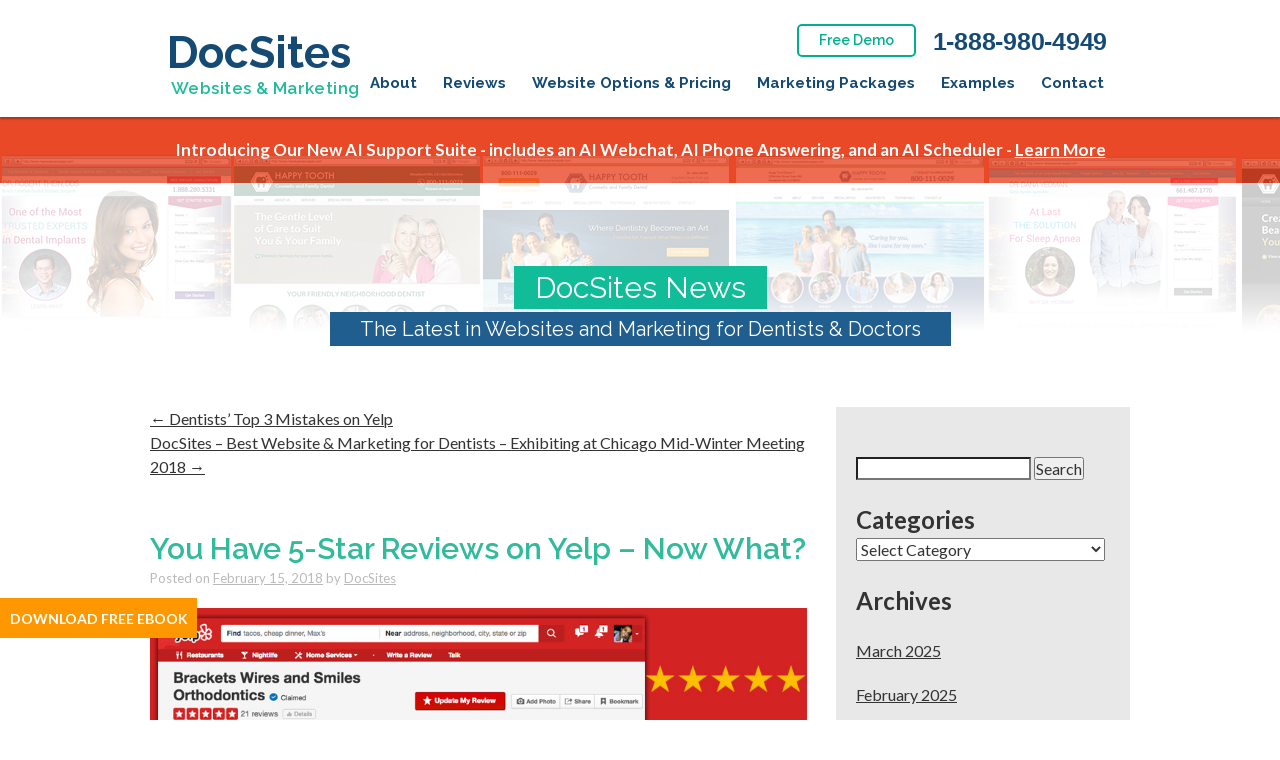

--- FILE ---
content_type: text/html; charset=UTF-8
request_url: https://www.docsites.com/news/5-star-reviews-yelp-now/
body_size: 10704
content:
<!DOCTYPE html>
<html lang="en" prefix="og: http://ogp.me/ns# fb: http://ogp.me/ns/fb#">
<head>
<meta charset="UTF-8" />
<meta name="viewport" content="width=device-width, initial-scale=1.0">

<title>You Have 5-Star Reviews on Yelp - Now What? - The DocSites Websites &amp; Online Marketing</title>
<link rel="profile" href="http://gmpg.org/xfn/11" />
<link rel="stylesheet" type="text/css" media="all" href="https://www.docsites.com/news/wp-content/themes/docsites/style.css" />


<meta name='robots' content='max-image-preview:large' />

<!-- This site is optimized with the Yoast SEO plugin v5.3.3 - https://yoast.com/wordpress/plugins/seo/ -->
<link rel="canonical" href="https://www.docsites.com/news/5-star-reviews-yelp-now/" />
<meta property="og:locale" content="en_US" />
<meta property="og:type" content="article" />
<meta property="og:title" content="You Have 5-Star Reviews on Yelp - Now What? - The DocSites Websites &amp; Online Marketing" />
<meta property="og:description" content="At the time of this writing Yelp is the #1 Reviews site for dentists and physicians. Many dentists, physicians and their office staff work hard to provide great customer service &#8211; which in turn generates great customer reviews on Yelp. &hellip; Continue reading &rarr;" />
<meta property="og:url" content="https://www.docsites.com/news/5-star-reviews-yelp-now/" />
<meta property="og:site_name" content="The DocSites Websites &amp; Online Marketing" />
<meta property="article:tag" content="yelp dentists" />
<meta property="article:tag" content="yelp doctors" />
<meta property="article:tag" content="yelp optimization" />
<meta property="article:tag" content="yelp reviews" />
<meta property="article:section" content="Dental Marketing" />
<meta property="article:published_time" content="2018-02-15T22:09:21+00:00" />
<meta property="article:modified_time" content="2018-02-15T22:11:17+00:00" />
<meta property="og:updated_time" content="2018-02-15T22:11:17+00:00" />
<meta property="og:image" content="https://www.docsites.com/news/wp-content/uploads/2018/02/yelp-5star-doctors.jpg" />
<meta property="og:image:secure_url" content="https://www.docsites.com/news/wp-content/uploads/2018/02/yelp-5star-doctors.jpg" />
<meta property="og:image" content="https://www.docsites.com/news/wp-content/uploads/2018/02/yelp-dentist-5-star-1024x803.jpg" />
<meta property="og:image:secure_url" content="https://www.docsites.com/news/wp-content/uploads/2018/02/yelp-dentist-5-star-1024x803.jpg" />
<meta property="og:image" content="https://www.docsites.com/news/wp-content/uploads/2018/02/yelp-review.png" />
<meta property="og:image:secure_url" content="https://www.docsites.com/news/wp-content/uploads/2018/02/yelp-review.png" />
<meta property="og:image" content="https://www.docsites.com/news/wp-content/uploads/2018/02/yelp-review-deanna-risos-1024x366.png" />
<meta property="og:image:secure_url" content="https://www.docsites.com/news/wp-content/uploads/2018/02/yelp-review-deanna-risos-1024x366.png" />
<meta name="twitter:card" content="summary" />
<meta name="twitter:description" content="At the time of this writing Yelp is the #1 Reviews site for dentists and physicians. Many dentists, physicians and their office staff work hard to provide great customer service &#8211; which in turn generates great customer reviews on Yelp. &hellip; Continue reading &rarr;" />
<meta name="twitter:title" content="You Have 5-Star Reviews on Yelp - Now What? - The DocSites Websites &amp; Online Marketing" />
<meta name="twitter:image" content="https://www.docsites.com/news/wp-content/uploads/2018/02/yelp-5star-doctors.jpg" />
<script type='application/ld+json'>{"@context":"http:\/\/schema.org","@type":"WebSite","@id":"#website","url":"https:\/\/www.docsites.com\/news\/","name":"The DocSites Websites &amp; Online Marketing","potentialAction":{"@type":"SearchAction","target":"https:\/\/www.docsites.com\/news\/?s={search_term_string}","query-input":"required name=search_term_string"}}</script>
<!-- / Yoast SEO plugin. -->

<link rel="alternate" type="application/rss+xml" title="The DocSites Websites &amp; Online Marketing &raquo; Feed" href="https://www.docsites.com/news/feed/" />
<script type="text/javascript">
/* <![CDATA[ */
window._wpemojiSettings = {"baseUrl":"https:\/\/s.w.org\/images\/core\/emoji\/15.0.3\/72x72\/","ext":".png","svgUrl":"https:\/\/s.w.org\/images\/core\/emoji\/15.0.3\/svg\/","svgExt":".svg","source":{"concatemoji":"https:\/\/www.docsites.com\/news\/wp-includes\/js\/wp-emoji-release.min.js?ver=6.6.4"}};
/*! This file is auto-generated */
!function(i,n){var o,s,e;function c(e){try{var t={supportTests:e,timestamp:(new Date).valueOf()};sessionStorage.setItem(o,JSON.stringify(t))}catch(e){}}function p(e,t,n){e.clearRect(0,0,e.canvas.width,e.canvas.height),e.fillText(t,0,0);var t=new Uint32Array(e.getImageData(0,0,e.canvas.width,e.canvas.height).data),r=(e.clearRect(0,0,e.canvas.width,e.canvas.height),e.fillText(n,0,0),new Uint32Array(e.getImageData(0,0,e.canvas.width,e.canvas.height).data));return t.every(function(e,t){return e===r[t]})}function u(e,t,n){switch(t){case"flag":return n(e,"\ud83c\udff3\ufe0f\u200d\u26a7\ufe0f","\ud83c\udff3\ufe0f\u200b\u26a7\ufe0f")?!1:!n(e,"\ud83c\uddfa\ud83c\uddf3","\ud83c\uddfa\u200b\ud83c\uddf3")&&!n(e,"\ud83c\udff4\udb40\udc67\udb40\udc62\udb40\udc65\udb40\udc6e\udb40\udc67\udb40\udc7f","\ud83c\udff4\u200b\udb40\udc67\u200b\udb40\udc62\u200b\udb40\udc65\u200b\udb40\udc6e\u200b\udb40\udc67\u200b\udb40\udc7f");case"emoji":return!n(e,"\ud83d\udc26\u200d\u2b1b","\ud83d\udc26\u200b\u2b1b")}return!1}function f(e,t,n){var r="undefined"!=typeof WorkerGlobalScope&&self instanceof WorkerGlobalScope?new OffscreenCanvas(300,150):i.createElement("canvas"),a=r.getContext("2d",{willReadFrequently:!0}),o=(a.textBaseline="top",a.font="600 32px Arial",{});return e.forEach(function(e){o[e]=t(a,e,n)}),o}function t(e){var t=i.createElement("script");t.src=e,t.defer=!0,i.head.appendChild(t)}"undefined"!=typeof Promise&&(o="wpEmojiSettingsSupports",s=["flag","emoji"],n.supports={everything:!0,everythingExceptFlag:!0},e=new Promise(function(e){i.addEventListener("DOMContentLoaded",e,{once:!0})}),new Promise(function(t){var n=function(){try{var e=JSON.parse(sessionStorage.getItem(o));if("object"==typeof e&&"number"==typeof e.timestamp&&(new Date).valueOf()<e.timestamp+604800&&"object"==typeof e.supportTests)return e.supportTests}catch(e){}return null}();if(!n){if("undefined"!=typeof Worker&&"undefined"!=typeof OffscreenCanvas&&"undefined"!=typeof URL&&URL.createObjectURL&&"undefined"!=typeof Blob)try{var e="postMessage("+f.toString()+"("+[JSON.stringify(s),u.toString(),p.toString()].join(",")+"));",r=new Blob([e],{type:"text/javascript"}),a=new Worker(URL.createObjectURL(r),{name:"wpTestEmojiSupports"});return void(a.onmessage=function(e){c(n=e.data),a.terminate(),t(n)})}catch(e){}c(n=f(s,u,p))}t(n)}).then(function(e){for(var t in e)n.supports[t]=e[t],n.supports.everything=n.supports.everything&&n.supports[t],"flag"!==t&&(n.supports.everythingExceptFlag=n.supports.everythingExceptFlag&&n.supports[t]);n.supports.everythingExceptFlag=n.supports.everythingExceptFlag&&!n.supports.flag,n.DOMReady=!1,n.readyCallback=function(){n.DOMReady=!0}}).then(function(){return e}).then(function(){var e;n.supports.everything||(n.readyCallback(),(e=n.source||{}).concatemoji?t(e.concatemoji):e.wpemoji&&e.twemoji&&(t(e.twemoji),t(e.wpemoji)))}))}((window,document),window._wpemojiSettings);
/* ]]> */
</script>
<style id='wp-emoji-styles-inline-css' type='text/css'>

	img.wp-smiley, img.emoji {
		display: inline !important;
		border: none !important;
		box-shadow: none !important;
		height: 1em !important;
		width: 1em !important;
		margin: 0 0.07em !important;
		vertical-align: -0.1em !important;
		background: none !important;
		padding: 0 !important;
	}
</style>
<link rel='stylesheet' id='wp-block-library-css' href='https://www.docsites.com/news/wp-includes/css/dist/block-library/style.min.css?ver=6.6.4' type='text/css' media='all' />
<style id='classic-theme-styles-inline-css' type='text/css'>
/*! This file is auto-generated */
.wp-block-button__link{color:#fff;background-color:#32373c;border-radius:9999px;box-shadow:none;text-decoration:none;padding:calc(.667em + 2px) calc(1.333em + 2px);font-size:1.125em}.wp-block-file__button{background:#32373c;color:#fff;text-decoration:none}
</style>
<style id='global-styles-inline-css' type='text/css'>
:root{--wp--preset--aspect-ratio--square: 1;--wp--preset--aspect-ratio--4-3: 4/3;--wp--preset--aspect-ratio--3-4: 3/4;--wp--preset--aspect-ratio--3-2: 3/2;--wp--preset--aspect-ratio--2-3: 2/3;--wp--preset--aspect-ratio--16-9: 16/9;--wp--preset--aspect-ratio--9-16: 9/16;--wp--preset--color--black: #000000;--wp--preset--color--cyan-bluish-gray: #abb8c3;--wp--preset--color--white: #ffffff;--wp--preset--color--pale-pink: #f78da7;--wp--preset--color--vivid-red: #cf2e2e;--wp--preset--color--luminous-vivid-orange: #ff6900;--wp--preset--color--luminous-vivid-amber: #fcb900;--wp--preset--color--light-green-cyan: #7bdcb5;--wp--preset--color--vivid-green-cyan: #00d084;--wp--preset--color--pale-cyan-blue: #8ed1fc;--wp--preset--color--vivid-cyan-blue: #0693e3;--wp--preset--color--vivid-purple: #9b51e0;--wp--preset--gradient--vivid-cyan-blue-to-vivid-purple: linear-gradient(135deg,rgba(6,147,227,1) 0%,rgb(155,81,224) 100%);--wp--preset--gradient--light-green-cyan-to-vivid-green-cyan: linear-gradient(135deg,rgb(122,220,180) 0%,rgb(0,208,130) 100%);--wp--preset--gradient--luminous-vivid-amber-to-luminous-vivid-orange: linear-gradient(135deg,rgba(252,185,0,1) 0%,rgba(255,105,0,1) 100%);--wp--preset--gradient--luminous-vivid-orange-to-vivid-red: linear-gradient(135deg,rgba(255,105,0,1) 0%,rgb(207,46,46) 100%);--wp--preset--gradient--very-light-gray-to-cyan-bluish-gray: linear-gradient(135deg,rgb(238,238,238) 0%,rgb(169,184,195) 100%);--wp--preset--gradient--cool-to-warm-spectrum: linear-gradient(135deg,rgb(74,234,220) 0%,rgb(151,120,209) 20%,rgb(207,42,186) 40%,rgb(238,44,130) 60%,rgb(251,105,98) 80%,rgb(254,248,76) 100%);--wp--preset--gradient--blush-light-purple: linear-gradient(135deg,rgb(255,206,236) 0%,rgb(152,150,240) 100%);--wp--preset--gradient--blush-bordeaux: linear-gradient(135deg,rgb(254,205,165) 0%,rgb(254,45,45) 50%,rgb(107,0,62) 100%);--wp--preset--gradient--luminous-dusk: linear-gradient(135deg,rgb(255,203,112) 0%,rgb(199,81,192) 50%,rgb(65,88,208) 100%);--wp--preset--gradient--pale-ocean: linear-gradient(135deg,rgb(255,245,203) 0%,rgb(182,227,212) 50%,rgb(51,167,181) 100%);--wp--preset--gradient--electric-grass: linear-gradient(135deg,rgb(202,248,128) 0%,rgb(113,206,126) 100%);--wp--preset--gradient--midnight: linear-gradient(135deg,rgb(2,3,129) 0%,rgb(40,116,252) 100%);--wp--preset--font-size--small: 13px;--wp--preset--font-size--medium: 20px;--wp--preset--font-size--large: 36px;--wp--preset--font-size--x-large: 42px;--wp--preset--spacing--20: 0.44rem;--wp--preset--spacing--30: 0.67rem;--wp--preset--spacing--40: 1rem;--wp--preset--spacing--50: 1.5rem;--wp--preset--spacing--60: 2.25rem;--wp--preset--spacing--70: 3.38rem;--wp--preset--spacing--80: 5.06rem;--wp--preset--shadow--natural: 6px 6px 9px rgba(0, 0, 0, 0.2);--wp--preset--shadow--deep: 12px 12px 50px rgba(0, 0, 0, 0.4);--wp--preset--shadow--sharp: 6px 6px 0px rgba(0, 0, 0, 0.2);--wp--preset--shadow--outlined: 6px 6px 0px -3px rgba(255, 255, 255, 1), 6px 6px rgba(0, 0, 0, 1);--wp--preset--shadow--crisp: 6px 6px 0px rgba(0, 0, 0, 1);}:where(.is-layout-flex){gap: 0.5em;}:where(.is-layout-grid){gap: 0.5em;}body .is-layout-flex{display: flex;}.is-layout-flex{flex-wrap: wrap;align-items: center;}.is-layout-flex > :is(*, div){margin: 0;}body .is-layout-grid{display: grid;}.is-layout-grid > :is(*, div){margin: 0;}:where(.wp-block-columns.is-layout-flex){gap: 2em;}:where(.wp-block-columns.is-layout-grid){gap: 2em;}:where(.wp-block-post-template.is-layout-flex){gap: 1.25em;}:where(.wp-block-post-template.is-layout-grid){gap: 1.25em;}.has-black-color{color: var(--wp--preset--color--black) !important;}.has-cyan-bluish-gray-color{color: var(--wp--preset--color--cyan-bluish-gray) !important;}.has-white-color{color: var(--wp--preset--color--white) !important;}.has-pale-pink-color{color: var(--wp--preset--color--pale-pink) !important;}.has-vivid-red-color{color: var(--wp--preset--color--vivid-red) !important;}.has-luminous-vivid-orange-color{color: var(--wp--preset--color--luminous-vivid-orange) !important;}.has-luminous-vivid-amber-color{color: var(--wp--preset--color--luminous-vivid-amber) !important;}.has-light-green-cyan-color{color: var(--wp--preset--color--light-green-cyan) !important;}.has-vivid-green-cyan-color{color: var(--wp--preset--color--vivid-green-cyan) !important;}.has-pale-cyan-blue-color{color: var(--wp--preset--color--pale-cyan-blue) !important;}.has-vivid-cyan-blue-color{color: var(--wp--preset--color--vivid-cyan-blue) !important;}.has-vivid-purple-color{color: var(--wp--preset--color--vivid-purple) !important;}.has-black-background-color{background-color: var(--wp--preset--color--black) !important;}.has-cyan-bluish-gray-background-color{background-color: var(--wp--preset--color--cyan-bluish-gray) !important;}.has-white-background-color{background-color: var(--wp--preset--color--white) !important;}.has-pale-pink-background-color{background-color: var(--wp--preset--color--pale-pink) !important;}.has-vivid-red-background-color{background-color: var(--wp--preset--color--vivid-red) !important;}.has-luminous-vivid-orange-background-color{background-color: var(--wp--preset--color--luminous-vivid-orange) !important;}.has-luminous-vivid-amber-background-color{background-color: var(--wp--preset--color--luminous-vivid-amber) !important;}.has-light-green-cyan-background-color{background-color: var(--wp--preset--color--light-green-cyan) !important;}.has-vivid-green-cyan-background-color{background-color: var(--wp--preset--color--vivid-green-cyan) !important;}.has-pale-cyan-blue-background-color{background-color: var(--wp--preset--color--pale-cyan-blue) !important;}.has-vivid-cyan-blue-background-color{background-color: var(--wp--preset--color--vivid-cyan-blue) !important;}.has-vivid-purple-background-color{background-color: var(--wp--preset--color--vivid-purple) !important;}.has-black-border-color{border-color: var(--wp--preset--color--black) !important;}.has-cyan-bluish-gray-border-color{border-color: var(--wp--preset--color--cyan-bluish-gray) !important;}.has-white-border-color{border-color: var(--wp--preset--color--white) !important;}.has-pale-pink-border-color{border-color: var(--wp--preset--color--pale-pink) !important;}.has-vivid-red-border-color{border-color: var(--wp--preset--color--vivid-red) !important;}.has-luminous-vivid-orange-border-color{border-color: var(--wp--preset--color--luminous-vivid-orange) !important;}.has-luminous-vivid-amber-border-color{border-color: var(--wp--preset--color--luminous-vivid-amber) !important;}.has-light-green-cyan-border-color{border-color: var(--wp--preset--color--light-green-cyan) !important;}.has-vivid-green-cyan-border-color{border-color: var(--wp--preset--color--vivid-green-cyan) !important;}.has-pale-cyan-blue-border-color{border-color: var(--wp--preset--color--pale-cyan-blue) !important;}.has-vivid-cyan-blue-border-color{border-color: var(--wp--preset--color--vivid-cyan-blue) !important;}.has-vivid-purple-border-color{border-color: var(--wp--preset--color--vivid-purple) !important;}.has-vivid-cyan-blue-to-vivid-purple-gradient-background{background: var(--wp--preset--gradient--vivid-cyan-blue-to-vivid-purple) !important;}.has-light-green-cyan-to-vivid-green-cyan-gradient-background{background: var(--wp--preset--gradient--light-green-cyan-to-vivid-green-cyan) !important;}.has-luminous-vivid-amber-to-luminous-vivid-orange-gradient-background{background: var(--wp--preset--gradient--luminous-vivid-amber-to-luminous-vivid-orange) !important;}.has-luminous-vivid-orange-to-vivid-red-gradient-background{background: var(--wp--preset--gradient--luminous-vivid-orange-to-vivid-red) !important;}.has-very-light-gray-to-cyan-bluish-gray-gradient-background{background: var(--wp--preset--gradient--very-light-gray-to-cyan-bluish-gray) !important;}.has-cool-to-warm-spectrum-gradient-background{background: var(--wp--preset--gradient--cool-to-warm-spectrum) !important;}.has-blush-light-purple-gradient-background{background: var(--wp--preset--gradient--blush-light-purple) !important;}.has-blush-bordeaux-gradient-background{background: var(--wp--preset--gradient--blush-bordeaux) !important;}.has-luminous-dusk-gradient-background{background: var(--wp--preset--gradient--luminous-dusk) !important;}.has-pale-ocean-gradient-background{background: var(--wp--preset--gradient--pale-ocean) !important;}.has-electric-grass-gradient-background{background: var(--wp--preset--gradient--electric-grass) !important;}.has-midnight-gradient-background{background: var(--wp--preset--gradient--midnight) !important;}.has-small-font-size{font-size: var(--wp--preset--font-size--small) !important;}.has-medium-font-size{font-size: var(--wp--preset--font-size--medium) !important;}.has-large-font-size{font-size: var(--wp--preset--font-size--large) !important;}.has-x-large-font-size{font-size: var(--wp--preset--font-size--x-large) !important;}
:where(.wp-block-post-template.is-layout-flex){gap: 1.25em;}:where(.wp-block-post-template.is-layout-grid){gap: 1.25em;}
:where(.wp-block-columns.is-layout-flex){gap: 2em;}:where(.wp-block-columns.is-layout-grid){gap: 2em;}
:root :where(.wp-block-pullquote){font-size: 1.5em;line-height: 1.6;}
</style>
<link rel="https://api.w.org/" href="https://www.docsites.com/news/wp-json/" /><link rel="alternate" title="JSON" type="application/json" href="https://www.docsites.com/news/wp-json/wp/v2/posts/132" /><link rel="EditURI" type="application/rsd+xml" title="RSD" href="https://www.docsites.com/news/xmlrpc.php?rsd" />
<meta name="generator" content="WordPress 6.6.4" />
<link rel='shortlink' href='https://www.docsites.com/news/?p=132' />
<link rel="alternate" title="oEmbed (JSON)" type="application/json+oembed" href="https://www.docsites.com/news/wp-json/oembed/1.0/embed?url=https%3A%2F%2Fwww.docsites.com%2Fnews%2F5-star-reviews-yelp-now%2F" />
<link rel="alternate" title="oEmbed (XML)" type="text/xml+oembed" href="https://www.docsites.com/news/wp-json/oembed/1.0/embed?url=https%3A%2F%2Fwww.docsites.com%2Fnews%2F5-star-reviews-yelp-now%2F&#038;format=xml" />

	<link rel="stylesheet" href="https://www.docsites.com/js/jquery.bxslider.css" />
<link href='https://fonts.googleapis.com/css?family=Lato:400,700|Raleway:700,600,400,500,900' rel='stylesheet' type='text/css'>
<link rel="stylesheet" href="https://www.docsites.com/css/images/dist/sprite-ld.css" />
<link rel="stylesheet" href="https://www.docsites.com/css/style.css" />
<script src="https://www.docsites.com/js/jquery-1.11.3.min.js"></script>
<script src="https://www.docsites.com/js/jquery.bxslider.min.js"></script>
<script src="https://www.docsites.com/js/functions.js"></script>
</head>
<body>
<script>
  (function(i,s,o,g,r,a,m){i['GoogleAnalyticsObject']=r;i[r]=i[r]||function(){
  (i[r].q=i[r].q||[]).push(arguments)},i[r].l=1*new Date();a=s.createElement(o),
  m=s.getElementsByTagName(o)[0];a.async=1;a.src=g;m.parentNode.insertBefore(a,m)
  })(window,document,'script','https://www.google-analytics.com/analytics.js','ga');

  ga('create', 'UA-100859511-1', 'auto');
  ga('send', 'pageview');

</script>

<!-- Facebook Pixel Code -->
<script>
!function(f,b,e,v,n,t,s)
{if(f.fbq)return;n=f.fbq=function(){n.callMethod?
n.callMethod.apply(n,arguments):n.queue.push(arguments)};
if(!f._fbq)f._fbq=n;n.push=n;n.loaded=!0;n.version='2.0';
n.queue=[];t=b.createElement(e);t.async=!0;
t.src=v;s=b.getElementsByTagName(e)[0];
s.parentNode.insertBefore(t,s)}(window,document,'script',
'https://connect.facebook.net/en_US/fbevents.js');
 fbq('init', '420800954793793'); 
fbq('track', 'PageView');
</script>
<noscript>
 <img height="1" width="1" 
src="https://www.facebook.com/tr?id=420800954793793&ev=PageView
&noscript=1"/>
</noscript>
<!-- End Facebook Pixel Code -->
<div class="wrapper">
  <div class="wrapper-nav"> </div><!-- /.wrapper-nav -->
  
  <div class="wrapper-content">
	<header class="header">
	<div class="shell">
		
		<!-- Google tag (gtag.js) -->
<script async src="https://www.googletagmanager.com/gtag/js?id=AW-11454052659"></script>
<script>
  window.dataLayer = window.dataLayer || [];
  function gtag(){dataLayer.push(arguments);}
  gtag('js', new Date());

  gtag('config', 'AW-11454052659');
</script>

<!-- Google tag (gtag.js) -->
<script async src="https://www.googletagmanager.com/gtag/js?id=AW-11096006444"></script>
<script>
  window.dataLayer = window.dataLayer || [];
  function gtag(){dataLayer.push(arguments);}
  gtag('js', new Date());

  gtag('config', 'AW-11096006444');
</script>
		
		
<script type="text/javascript">
    (function(e,t,o,n,p,r,i){e.visitorGlobalObjectAlias=n;e[e.visitorGlobalObjectAlias]=e[e.visitorGlobalObjectAlias]||function(){(e[e.visitorGlobalObjectAlias].q=e[e.visitorGlobalObjectAlias].q||[]).push(arguments)};e[e.visitorGlobalObjectAlias].l=(new Date).getTime();r=t.createElement("script");r.src=o;r.async=true;i=t.getElementsByTagName("script")[0];i.parentNode.insertBefore(r,i)})(window,document,"https://diffuser-cdn.app-us1.com/diffuser/diffuser.js","vgo");
    vgo('setAccount', '253029369');
    vgo('setTrackByDefault', true);

    vgo('process');
</script>
		
		
		<!-- Event snippet for Website traffic conversion page --> <script> gtag('event', 'conversion', {'send_to': 'AW-11096006444/wOgECOzez4wYEKy-_qop'}); </script>
		
		<!--  start mobile navigation -->
		<nav class="nav-mobile">
			<ul>
				<li><a href="#" class="btn-menu"> <span> <i class="sprite-ico-menu"></i> </span> <span>Menu</span> </a>
				</li>
				<li><a href="https://www.docsites.com/reviews"> <span> <i class="sprite-ico-pc"></i> </span> <span>Reviews</span> </a>
				</li>
				<li><a href="https://www.docsites.com/web-designs"> <span> <i class="sprite-ico-dollar"></i> </span> <span>Pricing</span> </a>
				</li>
				<li><a href="https://www.docsites.com/contact"> <span> <i class="sprite-ico-phone"></i> </span> <span>Contact</span> </a>
				</li>
			</ul>
		</nav>
		<!-- /.nav-mobile END -->

		<a href="https://www.docsites.com/" class="logo"> <span> <strong>DocSites</strong> </span>
    
    <span class="logo-slogan">Websites &amp; Marketing</span> </a>

		<div class="header-inner">

			<div class="header-contacts mobile-hidden">
				<a href="https://www.docsites.com/signup" class="btn">Free Demo</a>
				<span class="phone">
					1-888-980-4949				</span>
			</div>
			<!-- /.header-contacts -->

			<nav class="nav">
				<ul>
					<li> <a href="https://www.docsites.com/about">About</a>
					</li>
					<li> <a href="https://www.docsites.com/reviews">Reviews</a>
					</li>
					<li> <a href="https://www.docsites.com/web-designs">Website Options &amp; Pricing</a>
					</li>
						<li> <a href="https://www.docsites.com/marketing-packages">Marketing Packages</a>
					</li>
					<li> <a href="https://www.docsites.com/current-clients">Examples</a>
					</li>
				

					<li> <a href="https://www.docsites.com/contact">Contact</a>
					</li>
					<!--  DROPDOWN MENU IF NEEDED
                    	<div class="nav-dropdown">
						<ul>
							<li><a href="#">Link 1</a></li>
                            <li><a href="#">Link 2</a></li>
						  	<li><a href="#">Link 3</a></li>
						</ul>
                    	</div>  -->

				</ul>
			</nav>
			<!-- /.nav -->

			
			
		</div>
		<!-- /.header-inner -->
	</div>
	<!-- /.shell -->
</header> <!-- /.header -->



<div style="padding: 18px; margin-left: auto; margin-right: auto; text-align: center; background-color:#ea4927;">
<h3 style="color:#fff; line-height: 30px; font-size: 17px;">
Introducing Our New AI Support Suite - includes an AI Webchat, AI Phone Answering, and an AI Scheduler - <a href="https://www.docsites.com/ai-support/">Learn More</a>
</h3>
</div>


	<main class="main">
		<section class="section section-price">
			<div class="section-image-alt">
				<img src="https://www.docsites.com/images/medical-web-templates.png" alt="Medical Website Templates" />
			</div><!-- /.section-image -->
			<div class="shell">
				<header class="section-head">
					<h2>DocSites News</h2><br>

					<h4>The Latest in Websites and Marketing for Dentists & Doctors</h4>
				</header><!-- /.section-head -->

				<div class="section-body">
    	<div class="blog__content">

<!-- SPECIFIC PAGE CONTENT BEGINS HERE -->

			

				<div id="nav-above" class="navigation">
					<div class="nav-previous"><a href="https://www.docsites.com/news/dentists-top-3-mistakes-yelp/" rel="prev"><span class="meta-nav">&larr;</span> Dentists’ Top 3 Mistakes on Yelp</a></div>
					<div class="nav-next"><a href="https://www.docsites.com/news/docsites-best-website-marketing-dentists-exhibiting-chicago-mid-winter-meeting-2018/" rel="next">DocSites &#8211; Best Website &#038; Marketing for Dentists &#8211; Exhibiting at Chicago Mid-Winter Meeting 2018 <span class="meta-nav">&rarr;</span></a></div>
				</div><!-- #nav-above -->

				<div id="post-132" class="post-132 post type-post status-publish format-standard hentry category-dental-marketing category-social-media-marketing category-social-media-marketing-dentists tag-yelp-dentists tag-yelp-doctors tag-yelp-optimization tag-yelp-reviews">
					<h1 class="entry-title">You Have 5-Star Reviews on Yelp &#8211; Now What?</h1>

					<div class="entry-meta">
						<span class="meta-prep meta-prep-author">Posted on</span> <a href="https://www.docsites.com/news/5-star-reviews-yelp-now/" title="10:09 pm" rel="bookmark"><span class="entry-date">February 15, 2018</span></a> <span class="meta-sep">by</span> <span class="author vcard"><a class="url fn n" href="https://www.docsites.com/news/author/admin/" title="View all posts by DocSites">DocSites</a></span>					</div><!-- .entry-meta -->

					<div class="entry-content">
						<p><img fetchpriority="high" decoding="async" class="alignnone size-full wp-image-134" src="https://www.docsites.com/news/wp-content/uploads/2018/02/yelp-5star-doctors.jpg" alt="5 star reviews yelp doctors" width="896" height="534" srcset="https://www.docsites.com/news/wp-content/uploads/2018/02/yelp-5star-doctors.jpg 896w, https://www.docsites.com/news/wp-content/uploads/2018/02/yelp-5star-doctors-300x179.jpg 300w, https://www.docsites.com/news/wp-content/uploads/2018/02/yelp-5star-doctors-768x458.jpg 768w" sizes="(max-width: 896px) 100vw, 896px" /></p>
<p class="p1">At the time of this writing Yelp is the #1 Reviews site for dentists and physicians.</p>
<p class="p1">Many dentists, physicians and their office staff work hard to provide great customer service &#8211; which in turn generates great customer reviews on Yelp.</p>
<p class="p1">This in turn leads to more patients booking more appointments.</p>
<p class="p1">Even with great 5-star reviews, <strong>most doctors still miss these two big opportunities to leverage Yelp for even greater marketing success. </strong></p>
<p class="p1">Here are two simple ways you can get MORE out of your current 5-star reviews.</p>
<p>&nbsp;</p>
<p><img decoding="async" class="alignnone size-large wp-image-135" src="https://www.docsites.com/news/wp-content/uploads/2018/02/yelp-dentist-5-star-1024x803.jpg" alt="" width="640" height="502" srcset="https://www.docsites.com/news/wp-content/uploads/2018/02/yelp-dentist-5-star-1024x803.jpg 1024w, https://www.docsites.com/news/wp-content/uploads/2018/02/yelp-dentist-5-star-300x235.jpg 300w, https://www.docsites.com/news/wp-content/uploads/2018/02/yelp-dentist-5-star-768x602.jpg 768w, https://www.docsites.com/news/wp-content/uploads/2018/02/yelp-dentist-5-star.jpg 1089w" sizes="(max-width: 640px) 100vw, 640px" /></p>
<p>&nbsp;</p>
<h3 class="p1">1. Embed Yelp Reviews on Your Website</h3>
<p class="p1">88% of people trust online reviews as much as friends. In order to build trust with prospective patients, make sure you showcase your 5-star reviews on your website.</p>
<p class="p1">This is a very easy tactic, that often gets overlooked!</p>
<p>&nbsp;</p>
<p><img decoding="async" class="alignnone size-full wp-image-136" src="https://www.docsites.com/news/wp-content/uploads/2018/02/yelp-review.png" alt="" width="748" height="480" srcset="https://www.docsites.com/news/wp-content/uploads/2018/02/yelp-review.png 748w, https://www.docsites.com/news/wp-content/uploads/2018/02/yelp-review-300x193.png 300w" sizes="(max-width: 748px) 100vw, 748px" /></p>
<p>&nbsp;</p>
<h3 class="p1">2. Showcase 5-Star Reviews on Social Media</h3>
<p class="p1">Many patients (prospective &amp; current) will check out your social media &#8211; Facebook, Instagram, Google, etc. &#8211; before booking an appointment. They are looking for confidence in their decision to come to your practice.</p>
<p class="p1">Strengthen their confidence by showcasing what other patents have to say.</p>
<p class="p1">Make sure you or your marketing company is staying on top of the best practices.</p>
<p>&nbsp;</p>
<p><img loading="lazy" decoding="async" class="alignnone size-large wp-image-137" src="https://www.docsites.com/news/wp-content/uploads/2018/02/yelp-review-deanna-risos-1024x366.png" alt="" width="640" height="229" srcset="https://www.docsites.com/news/wp-content/uploads/2018/02/yelp-review-deanna-risos-1024x366.png 1024w, https://www.docsites.com/news/wp-content/uploads/2018/02/yelp-review-deanna-risos-300x107.png 300w, https://www.docsites.com/news/wp-content/uploads/2018/02/yelp-review-deanna-risos-768x275.png 768w, https://www.docsites.com/news/wp-content/uploads/2018/02/yelp-review-deanna-risos.png 1490w" sizes="(max-width: 640px) 100vw, 640px" /></p>
<p>&nbsp;</p>
<p class="p1"><strong>If you have any questions or would like some help with your website or online marketing – please feel free to call (888) 980-4949 or visit www.TheDocSites.com</strong></p>
											</div><!-- .entry-content -->


					<div class="entry-utility">
						This entry was posted in <a href="https://www.docsites.com/news/category/dental-marketing/" rel="category tag">Dental Marketing</a>, <a href="https://www.docsites.com/news/category/social-media-marketing/" rel="category tag">social media marketing</a>, <a href="https://www.docsites.com/news/category/social-media-marketing-dentists/" rel="category tag">Social Media Marketing Dentists</a> and tagged <a href="https://www.docsites.com/news/tag/yelp-dentists/" rel="tag">yelp dentists</a>, <a href="https://www.docsites.com/news/tag/yelp-doctors/" rel="tag">yelp doctors</a>, <a href="https://www.docsites.com/news/tag/yelp-optimization/" rel="tag">yelp optimization</a>, <a href="https://www.docsites.com/news/tag/yelp-reviews/" rel="tag">yelp reviews</a>. Bookmark the <a href="https://www.docsites.com/news/5-star-reviews-yelp-now/" title="Permalink to You Have 5-Star Reviews on Yelp &#8211; Now What?" rel="bookmark">permalink</a>.											</div><!-- .entry-utility -->
				</div><!-- #post-## -->

				<div id="nav-below" class="navigation">
					<div class="nav-previous"><a href="https://www.docsites.com/news/dentists-top-3-mistakes-yelp/" rel="prev"><span class="meta-nav">&larr;</span> Dentists’ Top 3 Mistakes on Yelp</a></div>
					<div class="nav-next"><a href="https://www.docsites.com/news/docsites-best-website-marketing-dentists-exhibiting-chicago-mid-winter-meeting-2018/" rel="next">DocSites &#8211; Best Website &#038; Marketing for Dentists &#8211; Exhibiting at Chicago Mid-Winter Meeting 2018 <span class="meta-nav">&rarr;</span></a></div>
				</div><!-- #nav-below -->

				


<!-- SPECIFIC PAGE CONTENT ENDS HERE -->

</div><!-- .blog__content -->

		<div id="primary" class="widget-area" role="complementary">
			<ul class="xoxo">

<li id="search-2" class="widget-container widget_search"><form role="search" method="get" id="searchform" class="searchform" action="https://www.docsites.com/news/">
				<div>
					<label class="screen-reader-text" for="s">Search for:</label>
					<input type="text" value="" name="s" id="s" />
					<input type="submit" id="searchsubmit" value="Search" />
				</div>
			</form></li><li id="categories-2" class="widget-container widget_categories"><h3 class="widget-title">Categories</h3><form action="https://www.docsites.com/news" method="get"><label class="screen-reader-text" for="cat">Categories</label><select  name='cat' id='cat' class='postform'>
	<option value='-1'>Select Category</option>
	<option class="level-0" value="47">affordable dental websites</option>
	<option class="level-0" value="4">Best Dental Website</option>
	<option class="level-0" value="20">Dental Marketing</option>
	<option class="level-0" value="7">Dental Website Templates</option>
	<option class="level-0" value="119">Google Marketing</option>
	<option class="level-0" value="29">Home Care Websites</option>
	<option class="level-0" value="118">Internal Marketing</option>
	<option class="level-0" value="87">Online Reviews for Dentists</option>
	<option class="level-0" value="85">Orthodontist Websites</option>
	<option class="level-0" value="3">Personalized Websites</option>
	<option class="level-0" value="117">Referrals for Dentists</option>
	<option class="level-0" value="96">SEO for Dentists</option>
	<option class="level-0" value="40">social media marketing</option>
	<option class="level-0" value="39">Social Media Marketing Dentists</option>
	<option class="level-0" value="120">Tips</option>
	<option class="level-0" value="11">Websites for Dentists</option>
	<option class="level-0" value="28">Websites for Home Care</option>
</select>
</form><script type="text/javascript">
/* <![CDATA[ */

(function() {
	var dropdown = document.getElementById( "cat" );
	function onCatChange() {
		if ( dropdown.options[ dropdown.selectedIndex ].value > 0 ) {
			dropdown.parentNode.submit();
		}
	}
	dropdown.onchange = onCatChange;
})();

/* ]]> */
</script>
</li><li id="archives-2" class="widget-container widget_archive"><h3 class="widget-title">Archives</h3>
			<ul>
					<li><a href='https://www.docsites.com/news/2025/03/'>March 2025</a></li>
	<li><a href='https://www.docsites.com/news/2025/02/'>February 2025</a></li>
	<li><a href='https://www.docsites.com/news/2024/12/'>December 2024</a></li>
	<li><a href='https://www.docsites.com/news/2024/11/'>November 2024</a></li>
	<li><a href='https://www.docsites.com/news/2024/10/'>October 2024</a></li>
	<li><a href='https://www.docsites.com/news/2024/09/'>September 2024</a></li>
	<li><a href='https://www.docsites.com/news/2024/08/'>August 2024</a></li>
	<li><a href='https://www.docsites.com/news/2024/07/'>July 2024</a></li>
	<li><a href='https://www.docsites.com/news/2024/06/'>June 2024</a></li>
	<li><a href='https://www.docsites.com/news/2024/03/'>March 2024</a></li>
	<li><a href='https://www.docsites.com/news/2024/02/'>February 2024</a></li>
	<li><a href='https://www.docsites.com/news/2024/01/'>January 2024</a></li>
	<li><a href='https://www.docsites.com/news/2023/12/'>December 2023</a></li>
	<li><a href='https://www.docsites.com/news/2023/11/'>November 2023</a></li>
	<li><a href='https://www.docsites.com/news/2023/10/'>October 2023</a></li>
	<li><a href='https://www.docsites.com/news/2023/09/'>September 2023</a></li>
	<li><a href='https://www.docsites.com/news/2023/08/'>August 2023</a></li>
	<li><a href='https://www.docsites.com/news/2023/07/'>July 2023</a></li>
	<li><a href='https://www.docsites.com/news/2023/06/'>June 2023</a></li>
	<li><a href='https://www.docsites.com/news/2023/04/'>April 2023</a></li>
	<li><a href='https://www.docsites.com/news/2023/03/'>March 2023</a></li>
	<li><a href='https://www.docsites.com/news/2023/02/'>February 2023</a></li>
	<li><a href='https://www.docsites.com/news/2023/01/'>January 2023</a></li>
	<li><a href='https://www.docsites.com/news/2022/12/'>December 2022</a></li>
	<li><a href='https://www.docsites.com/news/2022/11/'>November 2022</a></li>
	<li><a href='https://www.docsites.com/news/2022/10/'>October 2022</a></li>
	<li><a href='https://www.docsites.com/news/2022/09/'>September 2022</a></li>
	<li><a href='https://www.docsites.com/news/2022/08/'>August 2022</a></li>
	<li><a href='https://www.docsites.com/news/2022/07/'>July 2022</a></li>
	<li><a href='https://www.docsites.com/news/2022/06/'>June 2022</a></li>
	<li><a href='https://www.docsites.com/news/2022/05/'>May 2022</a></li>
	<li><a href='https://www.docsites.com/news/2022/04/'>April 2022</a></li>
	<li><a href='https://www.docsites.com/news/2022/03/'>March 2022</a></li>
	<li><a href='https://www.docsites.com/news/2022/02/'>February 2022</a></li>
	<li><a href='https://www.docsites.com/news/2022/01/'>January 2022</a></li>
	<li><a href='https://www.docsites.com/news/2021/12/'>December 2021</a></li>
	<li><a href='https://www.docsites.com/news/2021/10/'>October 2021</a></li>
	<li><a href='https://www.docsites.com/news/2021/05/'>May 2021</a></li>
	<li><a href='https://www.docsites.com/news/2021/04/'>April 2021</a></li>
	<li><a href='https://www.docsites.com/news/2021/03/'>March 2021</a></li>
	<li><a href='https://www.docsites.com/news/2021/01/'>January 2021</a></li>
	<li><a href='https://www.docsites.com/news/2020/12/'>December 2020</a></li>
	<li><a href='https://www.docsites.com/news/2020/10/'>October 2020</a></li>
	<li><a href='https://www.docsites.com/news/2020/08/'>August 2020</a></li>
	<li><a href='https://www.docsites.com/news/2019/06/'>June 2019</a></li>
	<li><a href='https://www.docsites.com/news/2019/05/'>May 2019</a></li>
	<li><a href='https://www.docsites.com/news/2019/03/'>March 2019</a></li>
	<li><a href='https://www.docsites.com/news/2019/02/'>February 2019</a></li>
	<li><a href='https://www.docsites.com/news/2019/01/'>January 2019</a></li>
	<li><a href='https://www.docsites.com/news/2018/10/'>October 2018</a></li>
	<li><a href='https://www.docsites.com/news/2018/09/'>September 2018</a></li>
	<li><a href='https://www.docsites.com/news/2018/08/'>August 2018</a></li>
	<li><a href='https://www.docsites.com/news/2018/07/'>July 2018</a></li>
	<li><a href='https://www.docsites.com/news/2018/06/'>June 2018</a></li>
	<li><a href='https://www.docsites.com/news/2018/03/'>March 2018</a></li>
	<li><a href='https://www.docsites.com/news/2018/02/'>February 2018</a></li>
	<li><a href='https://www.docsites.com/news/2018/01/'>January 2018</a></li>
	<li><a href='https://www.docsites.com/news/2017/11/'>November 2017</a></li>
	<li><a href='https://www.docsites.com/news/2017/10/'>October 2017</a></li>
	<li><a href='https://www.docsites.com/news/2017/09/'>September 2017</a></li>
			</ul>

			</li><li id="tag_cloud-2" class="widget-container widget_tag_cloud"><h3 class="widget-title">Dental Website Templates</h3><div class="tagcloud"><a href="https://www.docsites.com/news/tag/affordable-website-for-dentists/" class="tag-cloud-link tag-link-82 tag-link-position-1" style="font-size: 9.4318181818182pt;" aria-label="Affordable Website for Dentists (2 items)">Affordable Website for Dentists</a>
<a href="https://www.docsites.com/news/tag/affordable-websites-for-dentists/" class="tag-cloud-link tag-link-14 tag-link-position-2" style="font-size: 12.375pt;" aria-label="Affordable Websites for Dentists (6 items)">Affordable Websites for Dentists</a>
<a href="https://www.docsites.com/news/tag/best-dental-website/" class="tag-cloud-link tag-link-5 tag-link-position-3" style="font-size: 11.181818181818pt;" aria-label="Best Dental Website (4 items)">Best Dental Website</a>
<a href="https://www.docsites.com/news/tag/best-seo-for-dental-practices/" class="tag-cloud-link tag-link-77 tag-link-position-4" style="font-size: 9.4318181818182pt;" aria-label="Best SEO for Dental Practices (2 items)">Best SEO for Dental Practices</a>
<a href="https://www.docsites.com/news/tag/best-seo-for-dentists/" class="tag-cloud-link tag-link-76 tag-link-position-5" style="font-size: 9.4318181818182pt;" aria-label="Best SEO for Dentists (2 items)">Best SEO for Dentists</a>
<a href="https://www.docsites.com/news/tag/cda-san-francisco-2017/" class="tag-cloud-link tag-link-6 tag-link-position-6" style="font-size: 8pt;" aria-label="CDA San Francisco 2017 (1 item)">CDA San Francisco 2017</a>
<a href="https://www.docsites.com/news/tag/dental-marketing/" class="tag-cloud-link tag-link-10 tag-link-position-7" style="font-size: 22pt;" aria-label="Dental Marketing (115 items)">Dental Marketing</a>
<a href="https://www.docsites.com/news/tag/dental-marketing-company/" class="tag-cloud-link tag-link-21 tag-link-position-8" style="font-size: 12.772727272727pt;" aria-label="Dental Marketing Company (7 items)">Dental Marketing Company</a>
<a href="https://www.docsites.com/news/tag/dental-marketing-specialists/" class="tag-cloud-link tag-link-23 tag-link-position-9" style="font-size: 8pt;" aria-label="dental marketing specialists (1 item)">dental marketing specialists</a>
<a href="https://www.docsites.com/news/tag/dental-website/" class="tag-cloud-link tag-link-90 tag-link-position-10" style="font-size: 9.4318181818182pt;" aria-label="Dental Website (2 items)">Dental Website</a>
<a href="https://www.docsites.com/news/tag/dental-website-company/" class="tag-cloud-link tag-link-60 tag-link-position-11" style="font-size: 11.818181818182pt;" aria-label="dental website company (5 items)">dental website company</a>
<a href="https://www.docsites.com/news/tag/dental-website-design/" class="tag-cloud-link tag-link-15 tag-link-position-12" style="font-size: 11.181818181818pt;" aria-label="dental website design (4 items)">dental website design</a>
<a href="https://www.docsites.com/news/tag/dental-website-design-cost/" class="tag-cloud-link tag-link-59 tag-link-position-13" style="font-size: 9.4318181818182pt;" aria-label="dental website design cost (2 items)">dental website design cost</a>
<a href="https://www.docsites.com/news/tag/dental-websites/" class="tag-cloud-link tag-link-27 tag-link-position-14" style="font-size: 21.681818181818pt;" aria-label="dental websites (103 items)">dental websites</a>
<a href="https://www.docsites.com/news/tag/dental-website-template-review/" class="tag-cloud-link tag-link-17 tag-link-position-15" style="font-size: 8pt;" aria-label="Dental Website Template Review (1 item)">Dental Website Template Review</a>
<a href="https://www.docsites.com/news/tag/dental-website-templates/" class="tag-cloud-link tag-link-13 tag-link-position-16" style="font-size: 11.181818181818pt;" aria-label="dental website templates (4 items)">dental website templates</a>
<a href="https://www.docsites.com/news/tag/dentist-website-2018/" class="tag-cloud-link tag-link-50 tag-link-position-17" style="font-size: 9.4318181818182pt;" aria-label="dentist website 2018 (2 items)">dentist website 2018</a>
<a href="https://www.docsites.com/news/tag/dentist-website-reviews/" class="tag-cloud-link tag-link-16 tag-link-position-18" style="font-size: 9.4318181818182pt;" aria-label="Dentist Website Reviews (2 items)">Dentist Website Reviews</a>
<a href="https://www.docsites.com/news/tag/dentist-websites/" class="tag-cloud-link tag-link-101 tag-link-position-19" style="font-size: 21.443181818182pt;" aria-label="Dentist websites (96 items)">Dentist websites</a>
<a href="https://www.docsites.com/news/tag/docsites/" class="tag-cloud-link tag-link-107 tag-link-position-20" style="font-size: 21.363636363636pt;" aria-label="Docsites (95 items)">Docsites</a>
<a href="https://www.docsites.com/news/tag/doc-sites-reviews/" class="tag-cloud-link tag-link-19 tag-link-position-21" style="font-size: 8pt;" aria-label="Doc Sites Reviews (1 item)">Doc Sites Reviews</a>
<a href="https://www.docsites.com/news/tag/doctor-websites/" class="tag-cloud-link tag-link-102 tag-link-position-22" style="font-size: 21.443181818182pt;" aria-label="doctor websites (96 items)">doctor websites</a>
<a href="https://www.docsites.com/news/tag/google-marketing-for-dentists/" class="tag-cloud-link tag-link-71 tag-link-position-23" style="font-size: 9.4318181818182pt;" aria-label="google marketing for dentists (2 items)">google marketing for dentists</a>
<a href="https://www.docsites.com/news/tag/home-care-websites/" class="tag-cloud-link tag-link-30 tag-link-position-24" style="font-size: 8pt;" aria-label="home care websites (1 item)">home care websites</a>
<a href="https://www.docsites.com/news/tag/kids-dentist-websites/" class="tag-cloud-link tag-link-26 tag-link-position-25" style="font-size: 8pt;" aria-label="kids dentist websites (1 item)">kids dentist websites</a>
<a href="https://www.docsites.com/news/tag/marketing-for-dentists/" class="tag-cloud-link tag-link-43 tag-link-position-26" style="font-size: 11.181818181818pt;" aria-label="marketing for dentists (4 items)">marketing for dentists</a>
<a href="https://www.docsites.com/news/tag/medical-marketing/" class="tag-cloud-link tag-link-109 tag-link-position-27" style="font-size: 10.386363636364pt;" aria-label="Medical Marketing (3 items)">Medical Marketing</a>
<a href="https://www.docsites.com/news/tag/medical-marketing-google/" class="tag-cloud-link tag-link-22 tag-link-position-28" style="font-size: 8pt;" aria-label="Medical Marketing Google (1 item)">Medical Marketing Google</a>
<a href="https://www.docsites.com/news/tag/medical-website-company/" class="tag-cloud-link tag-link-61 tag-link-position-29" style="font-size: 9.4318181818182pt;" aria-label="medical website company (2 items)">medical website company</a>
<a href="https://www.docsites.com/news/tag/new-patients-for-dentists/" class="tag-cloud-link tag-link-74 tag-link-position-30" style="font-size: 9.4318181818182pt;" aria-label="new patients for dentists (2 items)">new patients for dentists</a>
<a href="https://www.docsites.com/news/tag/online-marketing-dental-practice/" class="tag-cloud-link tag-link-45 tag-link-position-31" style="font-size: 9.4318181818182pt;" aria-label="online marketing dental practice (2 items)">online marketing dental practice</a>
<a href="https://www.docsites.com/news/tag/online-marketing-for-dentists/" class="tag-cloud-link tag-link-104 tag-link-position-32" style="font-size: 21.363636363636pt;" aria-label="online marketing for dentists (95 items)">online marketing for dentists</a>
<a href="https://www.docsites.com/news/tag/online-marketing-for-doctors/" class="tag-cloud-link tag-link-105 tag-link-position-33" style="font-size: 21.443181818182pt;" aria-label="online marketing for doctors (96 items)">online marketing for doctors</a>
<a href="https://www.docsites.com/news/tag/seo-for-dentists/" class="tag-cloud-link tag-link-72 tag-link-position-34" style="font-size: 10.386363636364pt;" aria-label="seo for dentists (3 items)">seo for dentists</a>
<a href="https://www.docsites.com/news/tag/social-media-for-dentists/" class="tag-cloud-link tag-link-66 tag-link-position-35" style="font-size: 21.522727272727pt;" aria-label="social media for dentists (98 items)">social media for dentists</a>
<a href="https://www.docsites.com/news/tag/social-media-for-doctors/" class="tag-cloud-link tag-link-106 tag-link-position-36" style="font-size: 21.363636363636pt;" aria-label="social media for doctors (95 items)">social media for doctors</a>
<a href="https://www.docsites.com/news/tag/social-media-marketing/" class="tag-cloud-link tag-link-41 tag-link-position-37" style="font-size: 9.4318181818182pt;" aria-label="social media marketing (2 items)">social media marketing</a>
<a href="https://www.docsites.com/news/tag/template-websites/" class="tag-cloud-link tag-link-9 tag-link-position-38" style="font-size: 9.4318181818182pt;" aria-label="Template Websites (2 items)">Template Websites</a>
<a href="https://www.docsites.com/news/tag/the-docsites/" class="tag-cloud-link tag-link-108 tag-link-position-39" style="font-size: 21.363636363636pt;" aria-label="The Docsites (95 items)">The Docsites</a>
<a href="https://www.docsites.com/news/tag/thedocsites-reviews/" class="tag-cloud-link tag-link-18 tag-link-position-40" style="font-size: 9.4318181818182pt;" aria-label="TheDocSites Reviews (2 items)">TheDocSites Reviews</a>
<a href="https://www.docsites.com/news/tag/website-for-dentists/" class="tag-cloud-link tag-link-8 tag-link-position-41" style="font-size: 8pt;" aria-label="Website For Dentists (1 item)">Website For Dentists</a>
<a href="https://www.docsites.com/news/tag/websites-for-dentists/" class="tag-cloud-link tag-link-12 tag-link-position-42" style="font-size: 21.602272727273pt;" aria-label="Websites for Dentists (102 items)">Websites for Dentists</a>
<a href="https://www.docsites.com/news/tag/websites-for-doctors/" class="tag-cloud-link tag-link-103 tag-link-position-43" style="font-size: 21.363636363636pt;" aria-label="websites for doctors (95 items)">websites for doctors</a>
<a href="https://www.docsites.com/news/tag/websites-for-kids-dentist/" class="tag-cloud-link tag-link-25 tag-link-position-44" style="font-size: 8pt;" aria-label="websites for kids dentist (1 item)">websites for kids dentist</a>
<a href="https://www.docsites.com/news/tag/websites-for-pediatric-dentists/" class="tag-cloud-link tag-link-24 tag-link-position-45" style="font-size: 8pt;" aria-label="websites for pediatric dentists (1 item)">websites for pediatric dentists</a></div>
</li>			</ul>
		</div><!-- #primary .widget-area -->



			</div><!-- shell -->
        </section>
    </main><!-- /.main -->
<footer class="footer">
  <div class="shell">
    <div class="footer-inner">
		
		
		  <ul class="socials">
      	<li><a href="https://www.docsites.com/news"><i class="ico-rss"></i></a></li>
      	<li><a href="https://www.facebook.com/getdocsites/" target="_blank"><i class="ico-facebook"></i></a></li>
				<li><a href="https://www.instagram.com/thedocsites" target="_blank"><img src="https://www.docsites.com/images/ig-social.png" height="30" width="30"></a></li>
				<li><a href="https://www.youtube.com/@thedocsites" target="_blank"><i class="ico-yt"></i></a></li>
      	<li><a href="https://g.page/thedocsites?share" target="_blank"><i class="ico-googleplus"></i></a></li>
      	<li><a href="https://www.yelp.com/biz/the-docsites-tarzana-4" target="_blank"><i class="ico-yelp"></i></a></li>
      	<li><a href="https://www.linkedin.com/company/thedocsites-com" target="_blank"><i class="ico-linkedin"></i></a></li>
      </ul>
     
      <div class="footer-contacts">
        <h1>Contact Us </h1>
    
        <p class="phone">&#8658; <a href="https://www.docsites.com/contact">Contact Us</a> 1-888-980-4949<br />&#8658; <a href="https://www.docsites.com/news">Latest News / Our Blog</a><br> 
				&#8658; <a href="https://www.docsites.com/request"><strong>Request Website Updates</strong></a><br>
			  
        </p>
      </div><!-- /.footer-contacts -->
      
    
      
		<!--
      <ul class="list-cards">
        <li> <img src="https://www.docsites.com/images/credit-cards.png" alt="Medical Website Cost" /> </li> 
      </ul> -->
      
		
<br />
      <p class="copyright">&copy; 2026 DocSites Inc.  DocSites.com</span> &nbsp; &nbsp; 
       <a href="https://www.docsites.com/privacy">Privacy Policy</a> <a href="https://www.docsites.com/terms">Terms</a><br></p><!-- /.copyright --> 
      
    </div><!-- /.footer-inner -->
    
    <div class="confidence-box">
     
		
		<div class="image"> <img src="https://www.docsites.com/images/newsa.png" alt="Dental and Medical Websites" /> </div>
      
      <p>
		<strong>NEWS / EVENTS:</strong>
		DocSites Wins “Best Dental Website Company” at The Nifty Awards!
		
		  
		  
 
		   
		  
		
		
		</p> 
		
		

      
    </div><!-- /.guarantee-box --> 
    
    
    
  </div><!-- /.shell --> 
	
	
	
	
	<a href="https://www.docsites.com/ebook/"class="btn-fixed">Download Free Ebook</a>


	
	
</footer><!-- /.footer -->



<!-- Google Code for Remarketing Tag -->
<!--------------------------------------------------
Remarketing tags may not be associated with personally identifiable information or placed on pages related to sensitive categories. See more information and instructions on how to setup the tag on: http://google.com/ads/remarketingsetup
--------------------------------------------------->
<script type="text/javascript">
/* <![CDATA[ */
var google_conversion_id = 849816369;
var google_custom_params = window.google_tag_params;
var google_remarketing_only = true;
/* ]]> */
</script>
<script type="text/javascript" src="//www.googleadservices.com/pagead/conversion.js">
</script>
<noscript>
<div style="display:inline;">
<img height="1" width="1" style="border-style:none;" alt="" src="//googleads.g.doubleclick.net/pagead/viewthroughconversion/849816369/?guid=ON&amp;script=0"/>
</div>
</noscript>




<script type="text/javascript">
var Tawk_API=Tawk_API||{}, Tawk_LoadStart=new Date();
(function(){
var s1=document.createElement("script"),s0=document.getElementsByTagName("script")[0];
s1.async=true;
s1.src='https://embed.tawk.to/5900eaa24ac4446b24a6c236/default';
s1.charset='UTF-8';
s1.setAttribute('crossorigin','*');
s0.parentNode.insertBefore(s1,s0);
})();
</script>


<script data-account="GTnk0NIOAF" src="https://cdn.userway.org/widget.js"></script>



  </div><!-- /.wrapper-content --> 
</div><!-- /.wrapper -->

</body>
</html>


--- FILE ---
content_type: text/css
request_url: https://www.docsites.com/news/wp-content/themes/docsites/style.css
body_size: 323
content:
/*
Theme Name: DocSites.com
Theme URI: https://www.docsites.com/
Description: News | DocSites.com
Author: Infinite Communications
Version: 1.0
*/

.blog__content { width: 67%; float: left; text-align:left;}

.post {padding-bottom: 30px;margin-bottom: 80px; border-bottom:1px solid #333;}

.section .shell {overflow: auto;}

#primary { width: 30%; float: right; background: #e8e8e8; padding: 30px 20px;}

.post, .navigation, .entry-content, .section__content h1.page-title { margin-bottom: 50px; }
.entry-meta { margin-bottom: 20px; }
.entry-utility { margin-top: 30px;}
h1.entry-title {color: #31ba9b;}
.post h2.entry-title {margin-bottom: 20px;}
h2.entry-title a {color: #31ba9b; text-decoration: none;}
h3.widget-title { font-size: 1.5em; }

.entry-content center ul { list-style-position: inside; padding: 0; }

.entry-meta, .entry-utility {font-size: small; color: #bababa;}

.xoxo {
	margin: 0;
	padding: 0;
	list-style: none;
}

.xoxo ul {padding: 0;}
.xoxo li { margin: 20px 0; list-style: none; }

.alignleft {float: left; margin: 0 20px 20px 0;}
.alignright {float: right; margin: 0 0 20px 20px;}

@media (max-width:767px) {
	.alignleft, .alignright { float: none; display:block; margin: 20px auto;}
	.blog__content, #primary { width: 100%; float: none; display:block;}


}

--- FILE ---
content_type: text/css
request_url: https://www.docsites.com/css/images/dist/sprite-ld.css
body_size: 227
content:
[class^="sprite-"] { background-image: url(sprite-ld.png); background-repeat: no-repeat; }

.sprite-ico-check-large { width: 62px; height: 62px; background-position: -136px -221px; }
.sprite-ico-check { width: 11px; height: 14px; background-position: -297px -221px; }
.sprite-ico-devices { width: 137px; height: 103px; background-position: 0px -114px; }
.sprite-ico-dollar { width: 26px; height: 26px; background-position: -279px -177px; }
.sprite-ico-list { width: 103px; height: 103px; background-position: -141px -114px; }
.sprite-ico-lists { width: 195px; height: 106px; background-position: -114px 0px; }
.sprite-ico-medical { width: 66px; height: 66px; background-position: 0px -221px; }
.sprite-ico-menu { width: 29px; height: 26px; background-position: -264px -221px; }
.sprite-ico-pc { width: 37px; height: 25px; background-position: -264px -251px; }
.sprite-ico-phone-orange { width: 58px; height: 58px; background-position: -202px -221px; }
.sprite-ico-phone { width: 27px; height: 27px; background-position: -248px -177px; }
.sprite-ico-rate { width: 62px; height: 62px; background-position: -70px -221px; }
.sprite-ico-rss { width: 59px; height: 59px; background-position: -248px -114px; }
.sprite-ico-widgets { width: 110px; height: 110px; background-position: 0px 0px; }

@media
	only screen and (-webkit-min-device-pixel-ratio: 2),
	only screen and (   min--moz-device-pixel-ratio: 2),
	only screen and (     -o-min-device-pixel-ratio: 2/1),
	only screen and (        min-device-pixel-ratio: 2),
	only screen and (                min-resolution: 192dpi),
	only screen and (                min-resolution: 2dppx)  
{
	[class^="sprite-"] { background-image: url(sprite-hd.png); background-size: 309px 287px; }
}


--- FILE ---
content_type: text/javascript
request_url: https://www.docsites.com/js/functions.js
body_size: 902
content:
;(function($, window, document, undefined) {
	var $win = $(window);
	var $doc = $(document);

	$doc.ready(function() {
		// For all slider we use bxSlider
		// Intro Slider 

		$('.intro-slider .slides').bxSlider({
			auto: 		true,
			pager: 		false,
			controls: 	false
		});

		// Slider SImple
		$('.slider-simple .slides').bxSlider({
			auto: 		true,
			speed: 		1000,
			pause: 		5000,
			controls: 	false,
			pager: 		false
		});

		// Fullsreen Image
		var imageSrc;
		$('.fullscreen-image').each(function () {
			imageSrc = $(this).attr('src');

			$(this)
				.closest('.fullscreen-image-container')
				.css('background-image', 'url(' + imageSrc + ')');
		});

		// Btn Menu
		$('.btn-menu').on('click', function (event) {
			event.preventDefault();

			$('.wrapper-nav').toggleClass('expand');
			$('.wrapper-content').toggleClass('show-nav');
		});

		// Find Nav Dropdown
		$('.nav li').each(function () {
			if($(this).find('.nav-dropdown').length) {
				$(this)
					.addClass('has-dropdown');
			}
		});

		$('.nav .has-dropdown > a').on('click', function (event) {
			if($win.width() < 1024) {
				event.preventDefault();

				$(this)
					.next()
					.slideToggle();

				$(this)	
					.parent()
					.toggleClass('current');
			}
		});

		// List Options
		$('.templates .list-options a').on('click', function (event) {
			event.preventDefault();

			var templateImage;
			var demolink;

			templateImage = $(this).attr('data-image');
			demolink = $(this).attr('href');

			$(this)
				.closest('.template')
				.find('.template-image img')
				.attr('src', templateImage)
				.end()
				.find('.template-actions .btn')
				.attr('href', demolink);

			$(this)	
				.parent()
				.addClass('current')
				.siblings()
				.removeClass('current');
		});

		function wrapperBgHelper () {
			if($('.main').hasClass('main-bg-image')) {
				$('.wrapper').addClass('has-bg');
			}
		}
		wrapperBgHelper();

		// Move elements on resize
		var $nav 					= $('.nav');
		var $mobileWrapperNav 		= $('.wrapper-nav');
		var $headerInner 			= $('.header-inner');
		var $footerBox				= $('.footer .confidence-box');
		var $copyright				= $('.copyright');
		var $footer 				= $('.footer');
		var $templateSlider			= $('.templates .list-options');
		var breakpointMobile 		= false;
		var $slider;
		var sliders 				= [];


		function resizeHelper () {
			if($win.width() > 1023) {
				$('.nav-dropdown').attr('style', '');
			}

			if($win.width() < 768) {
				if(breakpointMobile) {
					return;
				}

				breakpointMobile = true;

				$nav.appendTo($mobileWrapperNav);
				$footerBox.insertBefore($copyright);

				$templateSlider.each(function () {
					$slider = $(this);

					$slider.bxSlider({
						maxSlides: 		2,
						minSlides: 		2,
						slideWidth: 	124,
						slideMargin: 	3,
						moveSlides:		1,
						pager: 			false
					});

					sliders.push($slider);
				});


			} else {
				if(!breakpointMobile) {
					return;
				}

				breakpointMobile = false;

				$nav.appendTo($headerInner);
				$footerBox.appendTo($footer);

				$('.wrapper-nav').removeClass('expand');
				$('.wrapper-content').removeClass('show-nav');
				$('.nav').removeClass('expand');

				for (var i = sliders.length - 1; i >= 0; i--) {
					sliders[i].destroySlider();
				};

				setTimeout(function () {
					$('.templates .list-options').attr('style', '')
					$('.templates .list-options li').attr('style', '')
				}, 500)		
			}
		}

		$win.on('load resize', function () {
			resizeHelper();
		});

	});
})(jQuery, window, document);


--- FILE ---
content_type: application/javascript
request_url: https://prism.app-us1.com/?a=253029369&u=https%3A%2F%2Fwww.docsites.com%2Fnews%2F5-star-reviews-yelp-now%2F
body_size: 139
content:
window.visitorGlobalObject=window.visitorGlobalObject||window.prismGlobalObject;window.visitorGlobalObject.setVisitorId('c94dd4c7-db10-44c8-aca2-d87f761b4f33', '253029369');window.visitorGlobalObject.setWhitelistedServices('tracking', '253029369');